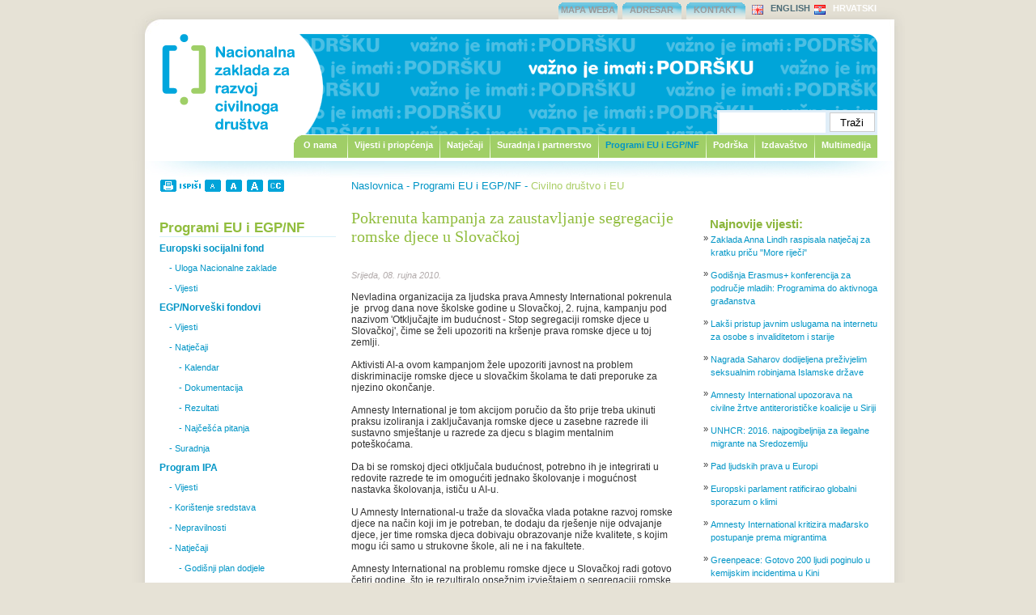

--- FILE ---
content_type: text/html
request_url: http://arhiva.civilnodrustvo.hr/category/106/subcategory/146/2519
body_size: 34235
content:
<!DOCTYPE html PUBLIC "-//W3C//DTD XHTML 1.0 Transitional//EN" "http://www.w3.org/TR/xhtml1/DTD/xhtml1-transitional.dtd">
<html>
<head>
<meta http-equiv="Content-Type" content="text/html; charset=UTF-8" />
	<title>Nacionalna zaklada za razvoj civilnoga društva</title>
	<meta name="description" content="Nacionalna zaklada je vodeća javna institucija za suradnju, povezivanje i financiranje organizacija civilnoga društva u Republici Hrvatskoj koja od 2006. godine ima međunarodno priznati certifikat HRN ISO 9001:2000 za upravljanje procesom dodjele financijskih potpora udrugama." />
<meta name="keywords" content="nacionalna zaklada, razvoj, civilno društvo, hrvatska, razvoj, national, civil society, croatia, national foundation, development" />
<link rel='stylesheet' type='text/css' media='all' href='http://arhiva.civilnodrustvo.hr/css/website/elements.css' />
<link rel='stylesheet' type='text/css' media='all' href='http://arhiva.civilnodrustvo.hr/css/website/linkovi.css' />
<link rel='stylesheet' type='text/css' media='all' href='http://arhiva.civilnodrustvo.hr/css/website/stilovi.css' />
<link rel='stylesheet' type='text/css' media='all' href='http://arhiva.civilnodrustvo.hr/css/website/unutarnje.css' />
<link rel="alternate" type="application/rss+xml" title="Vijesti" href="http://arhiva.civilnodrustvo.hr/rss/category/126" /><link rel="alternate" type="application/rss+xml" title="Časopis" href="http://arhiva.civilnodrustvo.hr/rss/category/147" /><link rel="alternate" type="application/rss+xml" title="Natječaji za financijske podrške" href="http://arhiva.civilnodrustvo.hr/rss/category/117" /><link rel="alternate" type="application/rss+xml" title="Inicijalna suradnja" href="http://arhiva.civilnodrustvo.hr/rss/category/299" /></head>
<script language="javascript" type="text/javascript" src="http://arhiva.civilnodrustvo.hr/system/plugins/print/print.js"></script>
<body>

<!-- Početak Header -->
<div id="topMenu">
        <div class="languages" style="background-image: url(http://arhiva.civilnodrustvo.hr/css/website/images/flags/HR.gif);">
        <a href="http://arhiva.civilnodrustvo.hr/category/set_language/1" id="selected">hrvatski</a>    </div>
        <div class="languages" style="background-image: url(http://arhiva.civilnodrustvo.hr/css/website/images/flags/EN.gif);">
        <a href="http://arhiva.civilnodrustvo.hr/category/set_language/2" id="">english</a>    </div>
            <div class="header">
        <a href="http://arhiva.civilnodrustvo.hr/module/6">Kontakt</a>    </div>
        <div class="header">
        <a href="http://arhiva.civilnodrustvo.hr/module/8">Adresar</a>    </div>
        <div class="header">
        <a href="http://arhiva.civilnodrustvo.hr/module/5">Mapa weba</a>    </div>
    </div>
<div id="bgVerticalTop"></div>

<div id="headNovi">
    <div id="headUnutarnjiNovi" style="background-image: url(/css/website/images/headDetalj_unutarnjeNew.gif);">
        <a href="http://arhiva.civilnodrustvo.hr/frontpage" title=""><div id="logoLink"></div></a>        <div id="trazilicaNovi">
            <form action="http://arhiva.civilnodrustvo.hr/search" method="post">
                <div class="PojamTrazilicaNovi">
                    <input type="text" name="search_string" id="textfield2Novi" value="" maxlength="16" />
                </div>
                <div class="GumbTraziNovi">
                    <input type="submit" name="button" id="buttonNovi" value="Traži" />
                </div>
            </form>
        </div>
    </div>
</div>

<div id="MenuHolder">
    <div id="menu">
        <div id="MenuLinkovi">
                                                <div class="MenuOstali"><a href="http://arhiva.civilnodrustvo.hr/category/108" id="">Multimedija</a></div>
                                                                                <div class="MenuOstali"><a href="http://arhiva.civilnodrustvo.hr/category/107" id="">Izdavaštvo</a></div>
                                                                                <div class="MenuOstali"><a href="http://arhiva.civilnodrustvo.hr/category/105" id="">Podrška</a></div>
                                                                                <div class="MenuOstali"><a href="http://arhiva.civilnodrustvo.hr/category/106" id="categoryselected">Programi EU i EGP/NF</a></div>
                                                                                <div class="MenuOstali"><a href="http://arhiva.civilnodrustvo.hr/category/104" id="">Suradnja i partnerstvo</a></div>
                                                                                <div class="MenuOstali"><a href="http://arhiva.civilnodrustvo.hr/category/103" id="">Natječaji</a></div>
                                                                                <div class="MenuOstali"><a href="http://arhiva.civilnodrustvo.hr/category/102" id="">Vijesti i priopćenja</a></div>
                                                                                                <div class="onama"><a href="http://arhiva.civilnodrustvo.hr/category/101" id="">O nama</a></div>
                                    </div>
    </div>
</div>
    <div id="bannerWideHorizontalUnutarnje"></div>
<!-- Kraj Header -->

<!-- Početak Content -->
<div id="ContanerMain">
    <div id="ContainerMain887">
        <div id="ContentLeftUnutarnje">
            <div id="funkcijeUnutarnje"><a href="Javascript:print(document.getElementById('ContentRightUnutarnje'))"><img src="http://arhiva.civilnodrustvo.hr/css/website/images/ispisi.gif" width="55" height="15" /></a><a href="http://arhiva.civilnodrustvo.hr/category/set_css_files/1" title="Normalno"><img src='http://arhiva.civilnodrustvo.hr/css/website/images/a1.gif' width='22' height='15' /></a>&nbsp;<a href="http://arhiva.civilnodrustvo.hr/category/set_css_files/2" title="Veće"><img src='http://arhiva.civilnodrustvo.hr/css/website/images/a2.gif' width='22' height='15' /></a>&nbsp;<a href="http://arhiva.civilnodrustvo.hr/category/set_css_files/3" title="Najveće"><img src='http://arhiva.civilnodrustvo.hr/css/website/images/a3.gif' width='22' height='15' /></a>&nbsp;<img src="http://arhiva.civilnodrustvo.hr/css/website/images/cc.gif" width="22" height="15" /></div>
                            <div id="LinkoviLijevo">
                    <h1>Programi EU i EGP/NF</h1>
                                                                        <a href="http://arhiva.civilnodrustvo.hr/category/106/subcategory/322" id="">Europski socijalni fond</a><br />
                                                                                                                                                <ul style="margin-left:0px;">
                                <li><a href="http://arhiva.civilnodrustvo.hr/category/106/subcategory/366" id="">&nbsp;&nbsp;&nbsp;&nbsp;- Uloga Nacionalne zaklade</a></li>
                            </ul>
                                                                                                                        <ul style="margin-left:0px;">
                                <li><a href="http://arhiva.civilnodrustvo.hr/category/106/subcategory/356" id="">&nbsp;&nbsp;&nbsp;&nbsp;- Vijesti</a></li>
                            </ul>
                                                                                                <a href="http://arhiva.civilnodrustvo.hr/category/106/subcategory/349" id="">EGP/Norveški fondovi</a><br />
                                                                                                                                                <ul style="margin-left:0px;">
                                <li><a href="http://arhiva.civilnodrustvo.hr/category/106/subcategory/350" id="">&nbsp;&nbsp;&nbsp;&nbsp;- Vijesti</a></li>
                            </ul>
                                                                                                                        <ul style="margin-left:0px;">
                                <li><a href="http://arhiva.civilnodrustvo.hr/category/106/subcategory/351" id="">&nbsp;&nbsp;&nbsp;&nbsp;- Natječaji</a></li>
                            </ul>
                                                                                                                        <ul style="margin-left:0px;">
                                <li><a href="http://arhiva.civilnodrustvo.hr/category/106/subcategory/353" id="">&nbsp;&nbsp;&nbsp;&nbsp;&nbsp;&nbsp;&nbsp;&nbsp;- Kalendar</a></li>
                            </ul>
                                                                                                                        <ul style="margin-left:0px;">
                                <li><a href="http://arhiva.civilnodrustvo.hr/category/106/subcategory/354" id="">&nbsp;&nbsp;&nbsp;&nbsp;&nbsp;&nbsp;&nbsp;&nbsp;- Dokumentacija</a></li>
                            </ul>
                                                                                                                        <ul style="margin-left:0px;">
                                <li><a href="http://arhiva.civilnodrustvo.hr/category/106/subcategory/355" id="">&nbsp;&nbsp;&nbsp;&nbsp;&nbsp;&nbsp;&nbsp;&nbsp;- Rezultati</a></li>
                            </ul>
                                                                                                                        <ul style="margin-left:0px;">
                                <li><a href="http://arhiva.civilnodrustvo.hr/category/106/subcategory/363" id="">&nbsp;&nbsp;&nbsp;&nbsp;&nbsp;&nbsp;&nbsp;&nbsp;- Najčešća pitanja</a></li>
                            </ul>
                                                                                                                        <ul style="margin-left:0px;">
                                <li><a href="http://arhiva.civilnodrustvo.hr/category/106/subcategory/352" id="">&nbsp;&nbsp;&nbsp;&nbsp;- Suradnja</a></li>
                            </ul>
                                                                                                <a href="http://arhiva.civilnodrustvo.hr/category/106/subcategory/321" id="">Program IPA</a><br />
                                                                                                                                                <ul style="margin-left:0px;">
                                <li><a href="http://arhiva.civilnodrustvo.hr/category/106/subcategory/323" id="">&nbsp;&nbsp;&nbsp;&nbsp;- Vijesti</a></li>
                            </ul>
                                                                                                                        <ul style="margin-left:0px;">
                                <li><a href="http://arhiva.civilnodrustvo.hr/category/106/subcategory/324" id="">&nbsp;&nbsp;&nbsp;&nbsp;- Korištenje sredstava</a></li>
                            </ul>
                                                                                                                        <ul style="margin-left:0px;">
                                <li><a href="http://arhiva.civilnodrustvo.hr/category/106/subcategory/325" id="">&nbsp;&nbsp;&nbsp;&nbsp;- Nepravilnosti</a></li>
                            </ul>
                                                                                                                        <ul style="margin-left:0px;">
                                <li><a href="http://arhiva.civilnodrustvo.hr/category/106/subcategory/326" id="">&nbsp;&nbsp;&nbsp;&nbsp;- Natječaji</a></li>
                            </ul>
                                                                                                                        <ul style="margin-left:0px;">
                                <li><a href="http://arhiva.civilnodrustvo.hr/category/106/subcategory/327" id="">&nbsp;&nbsp;&nbsp;&nbsp;&nbsp;&nbsp;&nbsp;&nbsp;- Godišnji plan dodjele</a></li>
                            </ul>
                                                                                                                        <ul style="margin-left:0px;">
                                <li><a href="http://arhiva.civilnodrustvo.hr/category/106/subcategory/328" id="">&nbsp;&nbsp;&nbsp;&nbsp;&nbsp;&nbsp;&nbsp;&nbsp;- Objave i dokumentacija</a></li>
                            </ul>
                                                                                                                        <ul style="margin-left:0px;">
                                <li><a href="http://arhiva.civilnodrustvo.hr/category/106/subcategory/330" id="">&nbsp;&nbsp;&nbsp;&nbsp;&nbsp;&nbsp;&nbsp;&nbsp;- Pitanja i odgovori</a></li>
                            </ul>
                                                                                                                        <ul style="margin-left:0px;">
                                <li><a href="http://arhiva.civilnodrustvo.hr/category/106/subcategory/329" id="">&nbsp;&nbsp;&nbsp;&nbsp;&nbsp;&nbsp;&nbsp;&nbsp;- Rezultati</a></li>
                            </ul>
                                                                                                                        <ul style="margin-left:0px;">
                                <li><a href="http://arhiva.civilnodrustvo.hr/category/106/subcategory/348" id="">&nbsp;&nbsp;&nbsp;&nbsp;&nbsp;&nbsp;&nbsp;&nbsp;- Vidljivost</a></li>
                            </ul>
                                                                                                <a href="http://arhiva.civilnodrustvo.hr/category/106/subcategory/286" id="">Sufinanciranje EU projekata</a><br />
                                                                                                                                                <ul style="margin-left:0px;">
                                <li><a href="http://arhiva.civilnodrustvo.hr/category/106/subcategory/287" id="">&nbsp;&nbsp;&nbsp;&nbsp;- Suradnja na Euro-Mediteranu</a></li>
                            </ul>
                                                                                                                        <ul style="margin-left:0px;">
                                <li><a href="http://arhiva.civilnodrustvo.hr/category/106/subcategory/288" id="">&nbsp;&nbsp;&nbsp;&nbsp;&nbsp;&nbsp;&nbsp;&nbsp;- Dokumentacija</a></li>
                            </ul>
                                                                                                                        <ul style="margin-left:0px;">
                                <li><a href="http://arhiva.civilnodrustvo.hr/category/106/subcategory/292" id="">&nbsp;&nbsp;&nbsp;&nbsp;&nbsp;&nbsp;&nbsp;&nbsp;- Rezultati</a></li>
                            </ul>
                                                                                                                        <ul style="margin-left:0px;">
                                <li><a href="http://arhiva.civilnodrustvo.hr/category/106/subcategory/338" id="">&nbsp;&nbsp;&nbsp;&nbsp;- Europa Plus</a></li>
                            </ul>
                                                                                                                        <ul style="margin-left:0px;">
                                <li><a href="http://arhiva.civilnodrustvo.hr/category/106/subcategory/340" id="">&nbsp;&nbsp;&nbsp;&nbsp;&nbsp;&nbsp;&nbsp;&nbsp;- Dokumentacija</a></li>
                            </ul>
                                                                                                                        <ul style="margin-left:0px;">
                                <li><a href="http://arhiva.civilnodrustvo.hr/category/106/subcategory/341" id="">&nbsp;&nbsp;&nbsp;&nbsp;&nbsp;&nbsp;&nbsp;&nbsp;- Rezultati</a></li>
                            </ul>
                                                                                                                        <ul style="margin-left:0px;">
                                <li><a href="http://arhiva.civilnodrustvo.hr/category/106/subcategory/344" id="">&nbsp;&nbsp;&nbsp;&nbsp;- Trostruko A za građane</a></li>
                            </ul>
                                                                                                                        <ul style="margin-left:0px;">
                                <li><a href="http://arhiva.civilnodrustvo.hr/category/106/subcategory/345" id="">&nbsp;&nbsp;&nbsp;&nbsp;&nbsp;&nbsp;&nbsp;&nbsp;- Dokumentacija</a></li>
                            </ul>
                                                                                                                        <ul style="margin-left:0px;">
                                <li><a href="http://arhiva.civilnodrustvo.hr/category/106/subcategory/346" id="">&nbsp;&nbsp;&nbsp;&nbsp;&nbsp;&nbsp;&nbsp;&nbsp;- Rezultati</a></li>
                            </ul>
                                                                                                                        <ul style="margin-left:0px;">
                                <li><a href="http://arhiva.civilnodrustvo.hr/category/106/subcategory/289" id="">&nbsp;&nbsp;&nbsp;&nbsp;- Europa za građane</a></li>
                            </ul>
                                                                                                                        <ul style="margin-left:0px;">
                                <li><a href="http://arhiva.civilnodrustvo.hr/category/106/subcategory/290" id="">&nbsp;&nbsp;&nbsp;&nbsp;&nbsp;&nbsp;&nbsp;&nbsp;- Dokumentacija</a></li>
                            </ul>
                                                                                                                        <ul style="margin-left:0px;">
                                <li><a href="http://arhiva.civilnodrustvo.hr/category/106/subcategory/293" id="">&nbsp;&nbsp;&nbsp;&nbsp;&nbsp;&nbsp;&nbsp;&nbsp;- Rezultati</a></li>
                            </ul>
                                                                                                <a href="http://arhiva.civilnodrustvo.hr/category/106/subcategory/146" id="selected">Civilno društvo i EU</a><br />
                                                                                                                                                <ul style="margin-left:0px;">
                                <li><a href="http://arhiva.civilnodrustvo.hr/category/106/subcategory/275" id="">&nbsp;&nbsp;&nbsp;&nbsp;- HR mreža - EuroMed</a></li>
                            </ul>
                                                                                                                        <ul style="margin-left:0px;">
                                <li><a href="http://arhiva.civilnodrustvo.hr/category/106/subcategory/276" id="">&nbsp;&nbsp;&nbsp;&nbsp;&nbsp;&nbsp;&nbsp;&nbsp;- Vijesti</a></li>
                            </ul>
                                                                                                                        <ul style="margin-left:0px;">
                                <li><a href="http://arhiva.civilnodrustvo.hr/category/106/subcategory/277" id="">&nbsp;&nbsp;&nbsp;&nbsp;&nbsp;&nbsp;&nbsp;&nbsp;- Članovi HR mreže</a></li>
                            </ul>
                                                                                                                        <ul style="margin-left:0px;">
                                <li><a href="http://arhiva.civilnodrustvo.hr/category/106/subcategory/278" id="">&nbsp;&nbsp;&nbsp;&nbsp;&nbsp;&nbsp;&nbsp;&nbsp;- Nacionalne mreže ALF-a</a></li>
                            </ul>
                                                                                                                        <ul style="margin-left:0px;">
                                <li><a href="http://arhiva.civilnodrustvo.hr/category/106/subcategory/342" id="">&nbsp;&nbsp;&nbsp;&nbsp;&nbsp;&nbsp;&nbsp;&nbsp;- Program KEEP</a></li>
                            </ul>
                                                                                                                        <ul style="margin-left:0px;">
                                <li><a href="http://arhiva.civilnodrustvo.hr/category/106/subcategory/279" id="">&nbsp;&nbsp;&nbsp;&nbsp;&nbsp;&nbsp;&nbsp;&nbsp;- O podrškama</a></li>
                            </ul>
                                                                                                                        <ul style="margin-left:0px;">
                                <li><a href="http://arhiva.civilnodrustvo.hr/category/106/subcategory/283" id="">&nbsp;&nbsp;&nbsp;&nbsp;&nbsp;&nbsp;&nbsp;&nbsp;- Multimedija</a></li>
                            </ul>
                                                                                                                        <ul style="margin-left:0px;">
                                <li><a href="http://arhiva.civilnodrustvo.hr/category/106/subcategory/284" id="">&nbsp;&nbsp;&nbsp;&nbsp;&nbsp;&nbsp;&nbsp;&nbsp;&nbsp;&nbsp;&nbsp;&nbsp;- Foto galerije</a></li>
                            </ul>
                                                                                                                        <ul style="margin-left:0px;">
                                <li><a href="http://arhiva.civilnodrustvo.hr/category/106/subcategory/285" id="">&nbsp;&nbsp;&nbsp;&nbsp;&nbsp;&nbsp;&nbsp;&nbsp;&nbsp;&nbsp;&nbsp;&nbsp;- Video zapisi</a></li>
                            </ul>
                                                                                                                        <ul style="margin-left:0px;">
                                <li><a href="http://arhiva.civilnodrustvo.hr/category/106/subcategory/280" id="">&nbsp;&nbsp;&nbsp;&nbsp;&nbsp;&nbsp;&nbsp;&nbsp;- Poveznice</a></li>
                            </ul>
                                                                                                                        <ul style="margin-left:0px;">
                                <li><a href="http://arhiva.civilnodrustvo.hr/category/106/subcategory/254" id="">&nbsp;&nbsp;&nbsp;&nbsp;- Vodič kroz udruge u EU</a></li>
                            </ul>
                                                            </div>
                        <div id="newsletterLijevo">
                <h1>Obavijesti</h1>
                Prijava na listu primatelja e-pošte:
                <form action="http://arhiva.civilnodrustvo.hr/newsletter" method="post">                    <div class="prijavaMail">
                        <input type="text" name="email" value="" id="textfield3" style="height:20px; margin: 0px; padding: 0px; vertical-align: top;"  />                        <input type="submit" name="button" value="Prijava" id="button2" style="border: none; height: 26px;"  />                    </div>
                </form>                <div class="clear"></div>
            </div>
                        <div id="banneriLijevo">
                            </div>
        </div>
                        <div id="ContentRightUnutarnje">
            <div class="path"><a href="http://arhiva.civilnodrustvo.hr/frontpage">Naslovnica</a> - <a href="http://arhiva.civilnodrustvo.hr/category/106">Programi EU i EGP/NF</a> - <span style="color: #ABCE67;">Civilno društvo i EU</span></div>
            <table cellpadding="0" cellspacing="0" border="0">
                <tr valign="top">
                    <td width="400px;"><h5>Pokrenuta kampanja za zaustavljanje segregacije romske djece u Slovačkoj</h5>
<div class="TextHolder" style="background-image: none;">
    <div class="TextHolderPAll">
        <p><span class="datum">Srijeda, 08. rujna 2010.&nbsp;</span>
        <p>&nbsp;</p><p>Nevladina organizacija za ljudska prava Amnesty International pokrenula je  prvog dana nove školske godine u Slovačkoj, 2. rujna, kampanju pod nazivom 'Otključajte im budućnost - Stop segregaciji romske djece u Slovačkoj', čime se želi upozoriti na kršenje prava romske djece u toj zemlji.<br /> <br /> Aktivisti AI-a ovom kampanjom žele upozoriti javnost na problem diskriminacije romske djece u slovačkim školama te dati preporuke za njezino okončanje. <br /> <br /> Amnesty International je tom akcijom poručio da što prije treba ukinuti praksu izoliranja i zaključavanja romske djece u zasebne razrede ili sustavno smještanje u razrede za djecu s blagim mentalnim poteškoćama.<br /> <br /> Da bi se romskoj djeci otključala budućnost, potrebno ih je integrirati u redovite razrede te im omogućiti jednako školovanje i mogućnost nastavka školovanja, ističu u AI-u.<br /> <br /> U Amnesty International-u traže da slovačka vlada potakne razvoj romske djece na način koji im je potreban, te dodaju da rješenje nije odvajanje djece, jer time romska djeca dobivaju obrazovanje niže kvalitete, s kojim mogu ići samo u strukovne škole, ali ne i na fakultete. <br /> <br /> Amnesty International na problemu romske djece u Slovačkoj radi gotovo četiri godine, što je rezultiralo opsežnim izvještajem o segregaciji romske djece i preporukama za njezinim okončanjem.<br /> <br /> <br /> Više o tome:<br /> Amnesty International: <a href="http://livewire.amnesty.org/2010/09/03/campaigning-to-end-segregation-of-romani-children-slovak-schools/" target="_blank">Campaigning to end segregation of Romani children Slovak schools</a> </p>  		</p>  
    </div>
</div>

</td>
                    <td style="padding-left: 28px;">
                        <div id="ContentRight">
                            <div id="linkovi" style="padding-top: 10px;">
                                <h3 style="padding-left: 8px;">Najnovije vijesti:</h3>
                                <table cellpadding="0" cellspacing="0" border="0">
                                                                            <tr valign="top">
                                            <td valign="top">»&nbsp;</td>
                                            <td><a href="http://arhiva.civilnodrustvo.hr/category/106/subcategory/146/3957">Zaklada Anna Lindh raspisala natječaj za kratku priču "More riječi"</a></td>
                                        </tr>
                                        <tr>
                                            <td>&nbsp;</td>
                                            <td>&nbsp;</td>
                                        </tr>
                                                                            <tr valign="top">
                                            <td valign="top">»&nbsp;</td>
                                            <td><a href="http://arhiva.civilnodrustvo.hr/category/106/subcategory/146/3931">Godišnja Erasmus+ konferencija za područje mladih: Programima do aktivnoga građanstva</a></td>
                                        </tr>
                                        <tr>
                                            <td>&nbsp;</td>
                                            <td>&nbsp;</td>
                                        </tr>
                                                                            <tr valign="top">
                                            <td valign="top">»&nbsp;</td>
                                            <td><a href="http://arhiva.civilnodrustvo.hr/category/106/subcategory/146/3928">Lakši pristup javnim uslugama na internetu za osobe s invaliditetom i starije</a></td>
                                        </tr>
                                        <tr>
                                            <td>&nbsp;</td>
                                            <td>&nbsp;</td>
                                        </tr>
                                                                            <tr valign="top">
                                            <td valign="top">»&nbsp;</td>
                                            <td><a href="http://arhiva.civilnodrustvo.hr/category/106/subcategory/146/3927">Nagrada Saharov dodijeljena preživjelim seksualnim robinjama Islamske države</a></td>
                                        </tr>
                                        <tr>
                                            <td>&nbsp;</td>
                                            <td>&nbsp;</td>
                                        </tr>
                                                                            <tr valign="top">
                                            <td valign="top">»&nbsp;</td>
                                            <td><a href="http://arhiva.civilnodrustvo.hr/category/106/subcategory/146/3926">Amnesty International upozorava na civilne žrtve antiterorističke koalicije u Siriji</a></td>
                                        </tr>
                                        <tr>
                                            <td>&nbsp;</td>
                                            <td>&nbsp;</td>
                                        </tr>
                                                                            <tr valign="top">
                                            <td valign="top">»&nbsp;</td>
                                            <td><a href="http://arhiva.civilnodrustvo.hr/category/106/subcategory/146/3925">UNHCR: 2016. najpogibeljnija za ilegalne migrante na Sredozemlju</a></td>
                                        </tr>
                                        <tr>
                                            <td>&nbsp;</td>
                                            <td>&nbsp;</td>
                                        </tr>
                                                                            <tr valign="top">
                                            <td valign="top">»&nbsp;</td>
                                            <td><a href="http://arhiva.civilnodrustvo.hr/category/106/subcategory/146/3919">Pad ljudskih prava u Europi</a></td>
                                        </tr>
                                        <tr>
                                            <td>&nbsp;</td>
                                            <td>&nbsp;</td>
                                        </tr>
                                                                            <tr valign="top">
                                            <td valign="top">»&nbsp;</td>
                                            <td><a href="http://arhiva.civilnodrustvo.hr/category/106/subcategory/146/3918">Europski parlament ratificirao globalni sporazum o klimi</a></td>
                                        </tr>
                                        <tr>
                                            <td>&nbsp;</td>
                                            <td>&nbsp;</td>
                                        </tr>
                                                                            <tr valign="top">
                                            <td valign="top">»&nbsp;</td>
                                            <td><a href="http://arhiva.civilnodrustvo.hr/category/106/subcategory/146/3917">Amnesty International kritizira mađarsko postupanje prema migrantima</a></td>
                                        </tr>
                                        <tr>
                                            <td>&nbsp;</td>
                                            <td>&nbsp;</td>
                                        </tr>
                                                                            <tr valign="top">
                                            <td valign="top">»&nbsp;</td>
                                            <td><a href="http://arhiva.civilnodrustvo.hr/category/106/subcategory/146/3915">Greenpeace: Gotovo 200 ljudi poginulo u kemijskim incidentima u Kini</a></td>
                                        </tr>
                                        <tr>
                                            <td>&nbsp;</td>
                                            <td>&nbsp;</td>
                                        </tr>
                                                                            <tr>
                                            <td>&nbsp;</td>
                                            <td><a href="http://arhiva.civilnodrustvo.hr/category/106/subcategory/146/archive" style="font-weight: bold;">cjelovita arhiva</a></td>
                                        </tr>
                                </table>
                            </div>
                        </div>
                    </td>
                </tr>
            </table>
        </div>
                    </div>
    <div class="clear"></div>
</div><!-- Kraj Content -->

<!-- Početak footera -->
<div id="footerLinkovi">
    <div id="footerLinkovi887">
        <div id="footerLinkoviLeftFloat">&nbsp;
                                            <a href="http://arhiva.civilnodrustvo.hr/module/5">Mapa weba</a>&nbsp;|                                            <a href="http://arhiva.civilnodrustvo.hr/module/8">Adresar</a>&nbsp;|                                            <a href="http://arhiva.civilnodrustvo.hr/module/6">Kontakt</a>                        <br />
            &nbsp;<img src="http://arhiva.civilnodrustvo.hr/css/website/images/rss.gif" width="19" height="18" />
        </div>
        <div id="footerLinkoviRightFloat">
            © Nacionalna zaklada za razvoj civilnoga društva 2008.<br />
            Štrigina 1a, HR - 10 000 Zagreb, tel +385 (0)1 23 99 100, fax: +385 (0)1 23 99 111        </div>
        <div class="clear"></div>
    </div>
</div>
<div id="footerBgEnd"></div>
<!-- Kraj footera -->

</body>
</html>

--- FILE ---
content_type: text/css
request_url: http://arhiva.civilnodrustvo.hr/css/website/elements.css
body_size: 8398
content:
#ContanerMain #ContainerMain887 #ContentLeft #LEFT h1 {
	font-family: Georgia, "Times New Roman", Times, serif;
	font-size: 29px;
	color: #91BD3E;
	border-bottom-width: 1px;
	border-bottom-style: solid;
	border-bottom-color: #d6f0f9;
	background-image: url(images/h1Bulett.gif);
	background-repeat: no-repeat;
	background-position: 0px 6px;
	padding-left: 15px;
	margin: 0px;
	padding-top: 0px;
	padding-right: 0px;
	padding-bottom: 0px;
	font-weight: normal;
}
#ContanerMain #ContainerMain887 #ContentLeft #RIGHT h1 {
	font-family: Georgia, "Times New Roman", Times, serif;
	font-size: 29px;
	color: #91BD3E;
	border-bottom-width: 1px;
	border-bottom-style: solid;
	border-bottom-color: #d6f0f9;
	background-image: url(images/h1Bulett.gif);
	background-repeat: no-repeat;
	background-position: 0px 6px;
	padding-left: 15px;
	margin: 0px;
	padding-top: 0px;
	padding-right: 0px;
	padding-bottom: 0px;
	font-weight: normal;
}
#ContanerMain  #ContainerMain887  #ContentLeft  #BOTTOM  h1 {
	font-family: Georgia, "Times New Roman", Times, serif;
	font-size: 29px;
	color: #91BD3E;
	border-bottom-width: 1px;
	border-bottom-style: solid;
	border-bottom-color: #d6f0f9;
	background-image: url(images/h1Bulett.gif);
	background-repeat: no-repeat;
	background-position: 0px 6px;
	padding-left: 15px;
	margin: 0px;
	padding-top: 0px;
	padding-right: 0px;
	padding-bottom: 0px;
	font-weight: normal;
}
#ContanerMain #ContainerMain887 #ContentRight #izdvajamo h1 {
	font-family: Georgia, "Times New Roman", Times, serif;
	font-size: 29px;
	color: #91BD3E;
	border-bottom-width: 1px;
	border-bottom-style: solid;
	border-bottom-color: #d6f0f9;
	background-image: url(images/h1Bulett.gif);
	background-repeat: no-repeat;
	background-position: 0px 6px;
	padding-left: 15px;
	margin: 0px;
	padding-top: 0px;
	padding-right: 0px;
	padding-bottom: 0px;
	font-weight: normal;
}
#ContanerMain #ContainerMain887 #ContentRight h3 {
	font-family: Arial, Helvetica, sans-serif;
	font-size: 15px;
	font-weight: bold;
	color: #8bb53a;
	margin-top: 0px;
	margin-right: 0px;
	margin-bottom: 3px;
	margin-left: 0px;
}
#ContanerMain #ContainerMain887 #ContentRight #newsletter form {
	margin: 0px;
	padding: 0px;
}

#ContanerMain #ContainerMain887 #ContentRight #newsletter #textfield {
	font-family: Arial, Helvetica, sans-serif;
	font-size: 12px;
	font-weight: normal;
	color: #8BB53A;
	width: 140px;
	height: 24px;
	border: 3px solid #e0eef8;
	margin: 0px;
	padding: 0px;
}
#ContanerMain #ContainerMain887 #ContentRight #linkovi {
	float: right;
	width: 215px;
}

#ContanerMain   #ContainerMain887   #ContentLeft   #BOTTOM   .BottomHolder   img {
	float: left;
	margin-right: 7px;
}
#ContanerMain #ContainerMain887 #ContentRight #newsletter img.prijava {
	border: 3px solid #e0eef8;
}

#ContanerMain #ContainerMain887 #ContentLeft h2 {
	font-family: Arial, Helvetica, sans-serif;
	font-size: 15px;
	color: #0095C6;
	font-weight: bold;
}
#ContanerMain #ContainerMain887 #ContentLeft .vise {
	font-family: Arial, Helvetica, sans-serif;
	font-size: 12px;
	font-weight: bold;
	color: #0095C6;
}

#ContanerMain #ContainerMain887 #ContentLeft p {
	font-family: Arial, Helvetica, sans-serif;
	font-size: 12px;
	color: #333333;
	line-height: 18px;
}
#ContanerMain #ContainerMain887 #ContentLeft li {
	font-family: Arial, Helvetica, sans-serif;
	font-size: 12px;
	color: #333333;
	line-height: 18px;
}
#ContanerMain #ContainerMain887 #ContentLeft .datum {
	font-family: Arial, Helvetica, sans-serif;
	font-size: 12px;
	font-style: italic;
	color: #b2abab;
}
#ContanerMain #ContainerMain887 #ContentLeft p.ListItems {
	font-family: Arial, Helvetica, sans-serif;
	font-size: 12px;
	color: #0095C6;
	margin-top: 0px;
	margin-right: 0px;
	margin-bottom: 5px;
	margin-left: 0px;
	background-image: url(images/bulettBlue.gif);
	background-repeat: no-repeat;
	background-position: 0px 5px;
	padding-left: 13px;
}
#ContanerMain #ContainerMain887 #funkcijeUnutarnje {
	width: 955px;
}
#ContanerMain   #ContainerMain887   #ContentLeftUnutarnje   #LinkoviLijevo h1  {
	font-family: Arial, Helvetica, sans-serif;
	font-size: 17px;
	color: #91BD3E;
	border-bottom-width: 1px;
	border-bottom-style: solid;
	border-bottom-color: #d6f0f9;
	font-weight: bold;
	padding: 0px;
	margin-top: 0px;
	margin-right: 0px;
	margin-bottom: 5px;
	margin-left: 0px;
}
#ContanerMain  #ContainerMain887  #ContentLeftUnutarnje  h1  {
	font-family: Arial, Helvetica, sans-serif;
	font-size: 17px;
	color: #91BD3E;
	font-weight: bold;
	padding: 0px;
	margin-top: 0px;
	margin-right: 0px;
	margin-bottom: 5px;
	margin-left: 0px;
}
#ContanerMain #ContainerMain887 #ContentLeftUnutarnje #LinkoviLijevo a:link {
	font-family: Arial, Helvetica, sans-serif;
	font-size: 12px;
	font-weight: bold;
	color: #0095C6;
	text-decoration: none;
	line-height: 18px;
}
#ContanerMain #ContainerMain887 #ContentLeftUnutarnje #LinkoviLijevo a:visited {
	font-family: Arial, Helvetica, sans-serif;
	font-size: 12px;
	font-weight: bold;
	color: #0095C6;
	text-decoration: none;
	line-height: 18px;
}
#ContanerMain #ContainerMain887 #ContentLeftUnutarnje #LinkoviLijevo a:hover {
	font-family: Arial, Helvetica, sans-serif;
	font-size: 12px;
	font-weight: bold;
	color: #91BD3E;
	text-decoration: none;
	line-height: 18px;
}
#ContanerMain #ContainerMain887 #ContentLeftUnutarnje #LinkoviLijevo a:active {
	font-family: Arial, Helvetica, sans-serif;
	font-size: 12px;
	font-weight: bold;
	color: #0095C6;
	text-decoration: none;
	line-height: 18px;
}
#ContanerMain #ContainerMain887 #ContentLeftUnutarnje #LinkoviLijevo ul {
	padding: 0px;
	margin-top: 5px;
	margin-bottom: 5px;
	margin-left: 10px;
}

#ContanerMain #ContainerMain887 #ContentLeftUnutarnje #LinkoviLijevo li {
	font-family: Arial, Helvetica, sans-serif;
	font-size: 11px;
	font-weight: normal;
	color: #0095C6;
	list-style-type: none;
	text-decoration: none;
	line-height: 20px;
}
#ContanerMain  #ContainerMain887  #ContentRightUnutarnje  h1 {
	font-family: Georgia, "Times New Roman", Times, serif;
	font-size: 29px;
	color: #91BD3E;
	border-bottom-width: 1px;
	border-bottom-style: solid;
	border-bottom-color: #d6f0f9;
	background-image: url(images/h1Bulett.gif);
	background-repeat: no-repeat;
	background-position: 0px 6px;
	padding-left: 15px;
	margin: 0px;
	padding-top: 0px;
	padding-right: 0px;
	padding-bottom: 0px;
	font-weight: normal;
}
/* #ContanerMain  #ContainerMain887  #ContentRightUnutarnje  h5 {
	font-family: Georgia, "Times New Roman", Times, serif;
	font-size: 14px;
	color: #91BD3E;
	border-bottom-width: 1px;
	border-bottom-style: solid;
	border-bottom-color: #d6f0f9;
	background-image: url(images/h1Bulett.gif);
	background-repeat: no-repeat;
	background-position: 0px 6px;
	padding-left: 15px;
	margin: 0px;
	padding-top: 0px;
	padding-right: 0px;
	padding-bottom: 0px;
	font-weight: normal;
} */
#ContanerMain  #ContainerMain887  #ContentRightUnutarnje  h5 {
	font-family: Georgia, "Times New Roman", Times, serif;
	font-size: 20px;
	color: #91BD3E;
	margin: 0px;
	padding-top: 0px;
	padding-right: 0px;
	padding-bottom: 0px;
	font-weight: normal;
}
#ContanerMain   #ContainerMain887   #ContentRightUnutarnje .TextHolder h2 {
	font-family: Georgia, "Times New Roman", Times, serif;
	font-size: 17px;
	color: #0095C6;
	font-weight: normal;
	padding: 0px;
	margin-top: 0px;
	margin-right: 0px;
	margin-bottom: 10px;
	margin-left: 0px;
}
#ContanerMain  #ContainerMain887  #ContentRightUnutarnje  .TextHolder  .datum {
	font-family: Arial, Helvetica, sans-serif;
	font-size: 11px;
	font-style: italic;
	color: #b2abab;
	float: left;
}
#ContanerMain  #ContainerMain887  #ContentRightUnutarnje  h2  {
	font-family: Georgia, "Times New Roman", Times, serif;
	font-size: 17px;
	color: #0095C6;
	font-weight: normal;
	padding: 0px;
	margin-top: 0px;
	margin-right: 0px;
	margin-bottom: 10px;
	margin-left: 0px;
}
#ContanerMain  #ContainerMain887  #ContentLeftUnutarnje  #newsletterLijevo  #textfield3 {
	font-family: Arial, Helvetica, sans-serif;
	font-size: 12px;
	font-weight: normal;
	color: #8BB53A;
	width: 140px;
	height: 24px;
	border: 3px solid #e0eef8;
	margin: 0px;
	padding: 0px;
}


--- FILE ---
content_type: text/css
request_url: http://arhiva.civilnodrustvo.hr/css/website/linkovi.css
body_size: 16544
content:
#MenuHolder #menu #MenuLinkovi .onama {
	height: 28px;
	width: 66px;
	text-align: center;
	font-family: "Trebuchet MS", Verdana, Arial, sans-serif;
	font-size: 11px;
	font-weight: bold;
	color: #FFFFFF;
	text-decoration: none;
	float: right;
}
#MenuHolder #menu #MenuLinkovi .onama a:link {
	font-family: "Trebuchet MS", Verdana, Arial, sans-serif;
	font-size: 11px;
	font-weight: bold;
	color: #FFFFFF;
	text-decoration: none;
	height: 22px;
	width: 66px;
	background-image: url(images/onama_bgMenu.gif);
	background-repeat: no-repeat;
	display: block;
	padding-top: 6px;
}
#MenuHolder #menu #MenuLinkovi .onama a:visited {
	font-family: "Trebuchet MS", Verdana, Arial, sans-serif;
	font-size: 11px;
	font-weight: bold;
	color: #FFFFFF;
	text-decoration: none;
	height: 22px;
	width: 66px;
	background-image: url(images/onama_bgMenu.gif);
	background-repeat: no-repeat;
	display: block;
	padding-top: 6px;
}
#MenuHolder #menu #MenuLinkovi .onama a:hover {
	font-family: "Trebuchet MS", Verdana, Arial, sans-serif;
	font-size: 11px;
	font-weight: bold;
	/*color: #FFFFFF;*/
    color: #0095c6;
	text-decoration: none;
	height: 22px;
	width: 66px;
	/*background-image: url(images/onama_bgMenuOver.gif);
	background-repeat: no-repeat;*/
	display: block;
	padding-top: 6px;
}

#MenuHolder #menu #MenuLinkovi .onama a:active {
	font-family: "Trebuchet MS", Verdana, Arial, sans-serif;
	font-size: 11px;
	font-weight: bold;
	/*color: #FFFFFF;*/
    color: #0095c6;
	text-decoration: none;
	height: 22px;
	width: 66px;
	/*background-image: url(images/onama_bgMenuOver.gif);
	background-repeat: no-repeat;*/
	display: block;
	padding-top: 6px;
}
#MenuHolder #menu #MenuLinkovi .MenuOstali {
	text-align: center;
	height: 28px;
	display: inline-block;
	float: right;
	padding-left: 1px;
	clear: left;
}
#MenuHolder #menu #MenuLinkovi .MenuOstali a:link {
    font-family: "Trebuchet MS", Verdana, Arial, sans-serif;
    font-size: 11px;
    font-weight: bold;
    color: #FFFFFF;
    text-decoration: none;
    height: 22px;
    padding-top: 6px;
    display: block;
    padding-right: 8px;
    padding-left: 8px;
    background-color: #a0cf67;
}
#MenuHolder #menu #MenuLinkovi .MenuOstali a:visited {
    font-family: "Trebuchet MS", Verdana, Arial, sans-serif;
    font-size: 11px;
    font-weight: bold;
    color: #FFFFFF;
    text-decoration: none;
    height: 22px;
    padding-top: 6px;
    display: block;
    padding-right: 8px;
    padding-left: 8px;
    background-color: #a0cf67;
}
#MenuHolder #menu #MenuLinkovi .MenuOstali a:hover {
    font-family: "Trebuchet MS", Verdana, Arial, sans-serif;
    font-size: 11px;
    font-weight: bold;
    /*color: #FFFFFF;*/
    color: #0095c6;
    text-decoration: none;
    height: 22px;
    padding-top: 6px;
    display: block;
    padding-right: 8px;
    padding-left: 8px;
    background-color: #a0cf67;
/*    background-image: url(images/bgMenu.jpg);
    background-repeat: repeat-x;*/
}
#MenuHolder #menu #MenuLinkovi .MenuOstali a:active {
    font-family: "Trebuchet MS", Verdana, Arial, sans-serif;
    font-size: 11px;
    font-weight: bold;
    /*color: #FFFFFF;*/
    color: #0095c6;
    text-decoration: none;
    height: 22px;
    padding-top: 6px;
    display: block;
    padding-right: 8px;
    padding-left: 8px;
    background-color: #a0cf67;
}
#footerLinkovi #footerLinkovi887 #footerLinkoviLeftFloat a:link {
	font-family: Arial, Helvetica, sans-serif;
	font-size: 11px;
	color: #0095C6;
	text-decoration: none;
}
#footerLinkovi #footerLinkovi887 #footerLinkoviLeftFloat a:visited {
	font-family: Arial, Helvetica, sans-serif;
	font-size: 11px;
	color: #0095C6;
	text-decoration: none;
}
#footerLinkovi #footerLinkovi887 #footerLinkoviLeftFloat a:hover {
	font-family: Arial, Helvetica, sans-serif;
	font-size: 11px;
	color: #0095C6;
	text-decoration: underline;
}
#footerLinkovi #footerLinkovi887 #footerLinkoviLeftFloat a:active {
	font-family: Arial, Helvetica, sans-serif;
	font-size: 11px;
	color: #0095C6;
	text-decoration: none;
}
#footerLinkovi #footerLinkovi887 #footerLinkoviLeftFloat a#selected {
    font-family: Arial, Helvetica, sans-serif;
    font-size: 11px;
    color: #91BD3E;
    text-decoration: none;
}

#ContanerMain #ContainerMain887 #ContentLeft a:link {
	font-family: Arial, Helvetica, sans-serif;
	font-size: 12px;
	font-weight: bold;
	color: #0095C6;
	text-decoration: none;
}
#ContanerMain #ContainerMain887 #ContentLeft a:visited {
	font-family: Arial, Helvetica, sans-serif;
	font-size: 12px;
	font-weight: bold;
	color: #0095C6;
	text-decoration: none;
}
#ContanerMain #ContainerMain887 #ContentLeft a:hover {
	font-family: Arial, Helvetica, sans-serif;
	font-size: 12px;
	font-weight: bold;
	color: #91BD3E;
	text-decoration: none;
}
#ContanerMain #ContainerMain887 #ContentLeft a:active {
	font-family: Arial, Helvetica, sans-serif;
	font-size: 12px;
	font-weight: bold;
	color: #0095C6;
	text-decoration: none;
}
#ContanerMain #ContainerMain887 #ContentLeft #LEFT .NewsHolderList a:link {
	font-family: Arial, Helvetica, sans-serif;
	font-size: 12px;
	color: #0095C6;
	font-weight: normal;
	text-decoration: none;
}
#ContanerMain #ContainerMain887 #ContentLeft #LEFT .NewsHolderList a:visited {
	font-family: Arial, Helvetica, sans-serif;
	font-size: 12px;
	color: #0095C6;
	font-weight: normal;
	text-decoration: none;
}
#ContanerMain #ContainerMain887 #ContentLeft #LEFT .NewsHolderList a:hover {
	font-family: Arial, Helvetica, sans-serif;
	font-size: 12px;
	color: #91BD3E;
	font-weight: normal;
	text-decoration: none;
}
#ContanerMain #ContainerMain887 #ContentLeft #LEFT .NewsHolderList a:active {
	font-family: Arial, Helvetica, sans-serif;
	font-size: 12px;
	color: #0095C6;
	font-weight: normal;
	text-decoration: none;
}
#ContanerMain #ContainerMain887 #ContentLeft #RIGHT .NewsHolderList a:link {
	font-family: Arial, Helvetica, sans-serif;
	font-size: 12px;
	color: #0095C6;
	font-weight: normal;
	text-decoration: none;
}
#ContanerMain #ContainerMain887 #ContentLeft #RIGHT .NewsHolderList a:visited {
	font-family: Arial, Helvetica, sans-serif;
	font-size: 12px;
	color: #0095C6;
	font-weight: normal;
	text-decoration: none;
}
#ContanerMain #ContainerMain887 #ContentLeft #RIGHT .NewsHolderList a:hover {
	font-family: Arial, Helvetica, sans-serif;
	font-size: 12px;
	color: #91BD3E;
	font-weight: normal;
	text-decoration: none;
}
#ContanerMain #ContainerMain887 #ContentLeft #RIGHT .NewsHolderList a:active {
	font-family: Arial, Helvetica, sans-serif;
	font-size: 12px;
	color: #0095C6;
	font-weight: normal;
	text-decoration: none;
}
#ContanerMain #ContainerMain887 #ContentRight #linkovi a:link {
	font-family: Arial, Helvetica, sans-serif;
	font-size: 11px;
	font-weight: normal;
	color: #0095C6;
	text-decoration: none;
	line-height: 16px;
}
#ContanerMain #ContainerMain887 #ContentRight #linkovi a:visited {
	font-family: Arial, Helvetica, sans-serif;
	font-size: 11px;
	font-weight: normal;
	color: #0095C6;
	text-decoration: none;
	line-height: 16px;
}
#ContanerMain #ContainerMain887 #ContentRight #linkovi a:hover {
	font-family: Arial, Helvetica, sans-serif;
	font-size: 11px;
	font-weight: normal;
	color: #91BD3E;
	text-decoration: none;
	line-height: 16px;
}
#ContanerMain #ContainerMain887 #ContentRight #linkovi a:active {
	font-family: Arial, Helvetica, sans-serif;
	font-size: 11px;
	font-weight: normal;
	color: #0095C6;
	text-decoration: none;
	line-height: 16px;
}
#ContanerMain #ContainerMain887 #ContentRight #izdvajamo a:link {
	font-family: Arial, Helvetica, sans-serif;
	font-size: 11px;
	font-weight: normal;
	color: #0095C6;
	text-decoration: none;
}
#ContanerMain #ContainerMain887 #ContentRight #izdvajamo a:visited {
	font-family: Arial, Helvetica, sans-serif;
	font-size: 11px;
	font-weight: normal;
	color: #0095C6;
	text-decoration: none;
}
#ContanerMain #ContainerMain887 #ContentRight #izdvajamo a:hover {
	font-family: Arial, Helvetica, sans-serif;
	font-size: 11px;
	font-weight: normal;
	color: #91BD3E;
	text-decoration: none;
}
#ContanerMain #ContainerMain887 #ContentRight #izdvajamo a:active {
	font-family: Arial, Helvetica, sans-serif;
	font-size: 11px;
	font-weight: normal;
	color: #0095C6;
	text-decoration: none;
}
#topMenu .languages {
	height: 24px;
	float: right;
    background-repeat: no-repeat;
    text-transform: uppercase;
}
#topMenu .languages a:link, .languages a:visited, .languages a:active {
	font-family: "Trebuchet MS", Verdana, Arial, sans-serif;
	font-size: 11px;
	color: #4c6c77;
	font-weight: bold;
	text-decoration: none;
	height: 20px;
	display: block;
	padding-top: 4px;
	padding-left: 28px;
}

#topMenu .languages a:hover {
    color: #fff;
}

#topMenu .languages #selected {
    color: #fff;
}

#topMenu .header {
	height: 24px;
	float: right;
	margin-right: 3px;
	margin-left: 3px;
	text-align: center;
	width: 73px;
	text-transform: uppercase;
}

#topMenu .header a:link, .header a:visited, .header a:active {
	font-family: Arial, Helvetica, sans-serif;
	font-size: 11px;
	color: #999;
	font-weight: bold;
	text-decoration: none;
	display: block;
	height: 18px;
	padding-top: 6px;
	background-image: url(images/header_bck.gif);
    background-repeat: no-repeat;
}

#topMenu .header a:hover {
    color: #999;
}

#topMenu .header #selected {
    color: #fff;
}

#ContanerMain #ContainerMain887 #ContentLeftUnutarnje #LinkoviOstaliLijevo a:link {
	font-family: Arial, Helvetica, sans-serif;
	font-size: 11px;
	color: #0095C6;
	text-decoration: none;
	font-weight: normal;
	line-height: 16px;
}
#ContanerMain #ContainerMain887 #ContentLeftUnutarnje #LinkoviOstaliLijevo a:visited {
	font-family: Arial, Helvetica, sans-serif;
	font-size: 11px;
	color: #0095C6;
	text-decoration: none;
	font-weight: normal;
	line-height: 16px;
}
#ContanerMain #ContainerMain887 #ContentLeftUnutarnje #LinkoviOstaliLijevo a:hover {
	font-family: Arial, Helvetica, sans-serif;
	font-size: 11px;
	color: #91BD3E;
	text-decoration: none;
	font-weight: normal;
	line-height: 16px;
}

#ContanerMain #ContainerMain887 #ContentLeftUnutarnje #LinkoviOstaliLijevo a:active {
	font-family: Arial, Helvetica, sans-serif;
	font-size: 11px;
	color: #0095C6;
	text-decoration: none;
	font-weight: normal;
	line-height: 16px;
}

#ContanerMain  #ContainerMain887  #ContentLeftUnutarnje  #LinkoviLijevo  li a:link {
	font-weight: normal;
	font-family: Arial, Helvetica, sans-serif;
	font-size: 11px;
	color: #0095C6;
	text-decoration: none;
}
#ContanerMain #ContainerMain887 #ContentLeftUnutarnje #LinkoviLijevo li a:visited {
	font-weight: normal;
	font-family: Arial, Helvetica, sans-serif;
	font-size: 11px;
	color: #0095C6;
	text-decoration: none;
}
#ContanerMain #ContainerMain887 #ContentLeftUnutarnje #LinkoviLijevo li a:hover {
	font-weight: normal;
	font-family: Arial, Helvetica, sans-serif;
	font-size: 11px;
	color: #91BD3E;
	text-decoration: none;
}
#ContanerMain #ContainerMain887 #ContentLeftUnutarnje #LinkoviLijevo li a:active {
	font-weight: normal;
	font-family: Arial, Helvetica, sans-serif;
	font-size: 11px;
	color: #0095C6;
	text-decoration: none;
}
#ContanerMain  #ContainerMain887  #ContentRightUnutarnje  .TextHolder  a:link {
	font-family: Arial, Helvetica, sans-serif;
	font-size: 11px;
	font-weight: bold;
	color: #0095C6;
	text-decoration: none;
}
#ContanerMain  #ContainerMain887  #ContentRightUnutarnje  .TextHolder  a:visited {
	font-family: Arial, Helvetica, sans-serif;
	font-size: 11px;
	font-weight: bold;
	color: #0095C6;
	text-decoration: none;
}
#ContanerMain  #ContainerMain887  #ContentRightUnutarnje  .TextHolder  a:hover {
	font-family: Arial, Helvetica, sans-serif;
	font-size: 11px;
	font-weight: bold;
	color: #91BD3E;
	text-decoration: none;
}

#ContanerMain #ContainerMain887 #ContentRightUnutarnje .ImpressumHolder a:link {
	font-family: Arial, Helvetica, sans-serif;
	font-size: 11px;
	color: #0095C6;
	font-weight: normal;
	text-decoration: none;
}
#ContanerMain #ContainerMain887 #ContentRightUnutarnje .ImpressumHolder a:visited {
	font-family: Arial, Helvetica, sans-serif;
	font-size: 11px;
	color: #0095C6;
	font-weight: normal;
	text-decoration: none;
}
#ContanerMain #ContainerMain887 #ContentRightUnutarnje .ImpressumHolder a:hover {
	font-family: Arial, Helvetica, sans-serif;
	font-size: 11px;
	color: #91BD3E;
	font-weight: normal;
	text-decoration: none;
}
#ContanerMain #ContainerMain887 #ContentRightUnutarnje .ImpressumHolder a:active {
	font-family: Arial, Helvetica, sans-serif;
	font-size: 11px;
	color: #0095C6;
	font-weight: normal;
	text-decoration: none;
}
#ContanerMain #ContainerMain887 #ContentLeft #LEFT h2 a:link {
	font-family: Arial, Helvetica, sans-serif;
	font-size: 15px;
	color: #0095C6;
	font-weight: bold;
	text-decoration: none;
}
#ContanerMain #ContainerMain887 #ContentLeft #LEFT h2 a:visited {
	font-family: Arial, Helvetica, sans-serif;
	font-size: 15px;
	color: #0095C6;
	font-weight: bold;
	text-decoration: none;
}
#ContanerMain #ContainerMain887 #ContentLeft #LEFT h2 a:hover {
	font-family: Arial, Helvetica, sans-serif;
	font-size: 15px;
	color: #91BD3E;
	font-weight: bold;
	text-decoration: none;
}
#ContanerMain #ContainerMain887 #ContentLeft #LEFT h2 a:active {
	font-family: Arial, Helvetica, sans-serif;
	font-size: 15px;
	color: #0095C6;
	font-weight: bold;
	text-decoration: none;
}
#ContanerMain #ContainerMain887 #ContentLeft #RIGHT h2 a:link {
	font-family: Arial, Helvetica, sans-serif;
	font-size: 15px;
	color: #0095C6;
	font-weight: bold;
	text-decoration: none;
}
#ContanerMain #ContainerMain887 #ContentLeft #RIGHT h2 a:visited {
	font-family: Arial, Helvetica, sans-serif;
	font-size: 15px;
	color: #0095C6;
	font-weight: bold;
	text-decoration: none;
}
#ContanerMain #ContainerMain887 #ContentLeft #RIGHT h2 a:hover {
	font-family: Arial, Helvetica, sans-serif;
	font-size: 15px;
	color: #91BD3E;
	font-weight: bold;
	text-decoration: none;
}
#ContanerMain #ContainerMain887 #ContentLeft #RIGHT h2 a:active {
	font-family: Arial, Helvetica, sans-serif;
	font-size: 15px;
	color: #0095C6;
	font-weight: bold;
	text-decoration: none;
}
#ContanerMain #ContainerMain887 #ContentLeft #BOTTOM h2 a:link {
	font-family: Arial, Helvetica, sans-serif;
	font-size: 15px;
	color: #0095C6;
	font-weight: bold;
	text-decoration: none;
}
#ContanerMain #ContainerMain887 #ContentLeft #BOTTOM h2 a:visited {
	font-family: Arial, Helvetica, sans-serif;
	font-size: 15px;
	color: #0095C6;
	font-weight: bold;
	text-decoration: none;
}
#ContanerMain #ContainerMain887 #ContentLeft #BOTTOM h2 a:hover {
	font-family: Arial, Helvetica, sans-serif;
	font-size: 15px;
	color: #91BD3E;
	font-weight: bold;
	text-decoration: none;
}
#ContanerMain #ContainerMain887 #ContentLeft #BOTTOM h2 a:active {
	font-family: Arial, Helvetica, sans-serif;
	font-size: 15px;
	color: #0095C6;
	font-weight: bold;
	text-decoration: none;
}
#ContanerMain   #ContainerMain887   #ContentRightUnutarnje .TextHolder h2 a:link{
	font-family: Georgia, "Times New Roman", Times, serif;
	font-size: 17px;
	color: #0095C6;
	font-weight: normal;
	padding: 0px;
	margin-top: 0px;
	margin-right: 0px;
	margin-bottom: 10px;
	margin-left: 0px;
}
#ContanerMain   #ContainerMain887   #ContentRightUnutarnje .TextHolder h2 a:visited{
	font-family: Georgia, "Times New Roman", Times, serif;
	font-size: 17px;
	color: #0095C6;
	font-weight: normal;
	padding: 0px;
	margin-top: 0px;
	margin-right: 0px;
	margin-bottom: 10px;
	margin-left: 0px;
}
#ContanerMain   #ContainerMain887   #ContentRightUnutarnje .TextHolder h2 a:hover{
	font-family: Georgia, "Times New Roman", Times, serif;
	font-size: 17px;
	color: #91BD3E;
	font-weight: normal;
	padding: 0px;
	margin-top: 0px;
	margin-right: 0px;
	margin-bottom: 10px;
	margin-left: 0px;
}
#ContanerMain   #ContainerMain887   #ContentRightUnutarnje .TextHolder h2 a:active{
	font-family: Georgia, "Times New Roman", Times, serif;
	font-size: 17px;
	color: #0095C6;
	font-weight: normal;
	padding: 0px;
	margin-top: 0px;
	margin-right: 0px;
	margin-bottom: 10px;
	margin-left: 0px;
}


--- FILE ---
content_type: text/css
request_url: http://arhiva.civilnodrustvo.hr/css/website/stilovi.css
body_size: 9554
content:
html {
	height: 100%;
	width: 100%;
}
body {
	background-color: #e6e2d6;
	min-height: 100%;
	width: 955px;
	padding: 0px;
	margin-top: 0px;
	margin-right: auto;
	margin-bottom: 0px;
	margin-left: auto;
}
#topMenu {
	background-image: url(images/vanjskiTopShadow.gif);
	background-repeat: no-repeat;
	height: 24px;
	width: 920px;
	text-align: right;
	padding-right: 35px;
}
#bgVerticalTop {
	background-image: url(images/bgVerticalTop.jpg);
	background-repeat: no-repeat;
	height: 18px;
	width: 955px;
}
#head {
	height: 125px;
	width: 955px;
	background-image: url(images/tajlVerticalBgAll.jpg);
	background-repeat: repeat-y;
	background-position: center top;
}
#headNovi {
    height: 125px;
    width: 955px;
    background-image: url(images/tajlVerticalBgAll.jpg);
    background-repeat: repeat-y;
    background-position: center top;
}
#head #headUnutarnji {
	height: 125px;
	width: 887px;
	margin-top: 0px;
	margin-right: auto;
	margin-bottom: 0px;
	margin-left: auto;
	background-repeat: no-repeat;
	background-position: right top;
	background-image: url(images/headDetalj_unutarnjeNew.gif);
}
#headNovi #headUnutarnjiNovi {
    height: 125px;
    width: 887px;
    margin-top: 0px;
    margin-right: auto;
    margin-bottom: 0px;
    margin-left: auto;
    background-repeat: no-repeat;
    background-position: right top;
    background-image: url(images/headDetalj_unutarnjeNew.gif);
}
#MenuHolder {
    background-image: url(images/tajlVerticalBgAll.jpg);
    background-repeat: repeat-y;
    width: 955px;
    height: 32px;
}
#MenuHolder #menu {
	height: 28px;
	width: 887px;
	margin-top: 0px;
	margin-right: auto;
	margin-bottom: 0px;
	margin-left: auto;
	text-align: right;
}
#MenuHolder #menu #MenuLinkovi .MenuOstali {
	height: 28px;
	background-image: url(images/tajlHorizontalMenu.gif);
	background-repeat: repeat-x;
	text-align: right;
	width: auto;
	float: right;
}

#MenuHolder #plavaCrta {
	background-image: url(images/plavaCrtaIspodMenu.gif);
	background-repeat: no-repeat;
	height: 4px;
	width: 887px;
	margin-top: 0px;
	margin-right: auto;
	margin-bottom: 0px;
	margin-left: auto;
}
#bannerWideHorizontal {
	background-image: url(images/tajlVerticalBgAll.jpg);
	background-repeat: repeat-y;
	width: 955px;
}
#bannerWideHorizontal #banner {
	background-image: url(images/headPicture.gif);
	background-repeat: no-repeat;
	height: 105px;
	width: 887px;
	margin-top: 0px;
	margin-right: auto;
	margin-bottom: 0px;
	margin-left: auto;
	background-position: center bottom;
}
#ContanerMain {
	background-image: url(images/tajlVerticalBgAll.jpg);
	background-repeat: repeat-y;
	min-height: 1000px;
	width: 955px;
}
#ContanerMain #ContainerMain887 {
	width: 887px;
	margin-top: 0px;
	margin-right: auto;
	margin-bottom: 0px;
	margin-left: auto;
}
#ContanerMain #ContainerMain887 #funkcije {
	height: 15px;
	width: 887px;
	text-align: right;
	padding-top: 10px;
	padding-bottom: 10px;
}
#ContanerMain #ContainerMain887 #funkcije img {
    border: 0 none;
}
#ContanerMain #ContainerMain887 #ContentLeft {
	width: 664px;
	float: left;
}
#ContanerMain #ContainerMain887 #ContentLeft #LEFT {
	width: 308px;
	float: left;
	padding-right: 2px;
	margin-right: 20px;
}
#ContanerMain #ContainerMain887 #ContentLeft #RIGHT {
	float: right;
	width: 308px;
	padding-left: 2px;
	margin-right: 20px;
}
#ContanerMain #ContainerMain887 .NewsHolder {
	margin-bottom: 20px;
}
#ContanerMain #ContainerMain887 .NewsHolder P {
	margin: 0px;
	padding: 0px;
	font-family: Arial, Helvetica, sans-serif;
	font-size: 12px;
	line-height: 18px;
	display: inline;
}
#ContanerMain #ContainerMain887 #ContentRight {
	float: right;
	width: 218px;
	padding-left: 5px;
	font-family: Arial, Helvetica, sans-serif;
	font-size: 11px;
	color: #333333;
}

#footerLinkovi {
	background-image: url(images/tajlVerticalBgAll.jpg);
	background-repeat: repeat-y;
}
#footerLinkovi #footerLinkovi887 {
	width: 887px;
	margin-top: 0px;
	margin-right: auto;
	margin-bottom: 0px;
	margin-left: auto;
	border-top-width: 1px;
	border-top-style: solid;
	border-top-color: #D6F0F9;
	padding-top: 10px;
}
#footerLinkovi #footerLinkovi887 #footerLinkoviLeftFloat {
	width: 450px;
	float: left;
	font-family: Arial, Helvetica, sans-serif;
	font-size: 11px;
	color: #b7b6b6;
}
#footerLinkovi #footerLinkovi887 #footerLinkoviRightFloat {
	float: right;
	width: 430px;
	text-align: right;
	font-family: Arial, Helvetica, sans-serif;
	font-size: 11px;
	color: #b7b6b6;
}
#footerBgEnd  {
	background-image: url(images/bgVerticalBottom.jpg);
	background-repeat: no-repeat;
	height: 76px;
	width: 955px;
	margin-top: 0px;
	margin-right: 0px;
	margin-bottom: 0px;
	margin-left: 0px;
}
#ContanerMain  #ContainerMain887  #ContentLeft  #BOTTOM {
	width: 660px;
	margin-bottom: 10px;
}
#ContanerMain #ContainerMain887 #ContentLeft #BOTTOM .BottomHolder {
	margin-bottom: 35px;
}
#ContanerMain #ContainerMain887 #ContentLeft #BOTTOM .BottomHolder .error p {
	color: red;
	font-weight: bold;
}
#ContanerMain #ContainerMain887 #ContentLeft #BOTTOM .BottomHolder .success p {
	color: green;
	font-weight: bold;
}

.clear {
	clear: both;
}
#ContanerMain #ContainerMain887 #ContentRight #izdvajamo {
	width: 215px;
	float: right;
	margin-bottom: 10px;
}
#ContanerMain #ContainerMain887 #ContentRight #izdvajamo img {
	border: 0px;
}
#ContanerMain #ContainerMain887 #ContentRight #newsletter {
	float: right;
	width: 215px;
	margin-bottom: 10px;
}
#ContanerMain #ContainerMain887 #ContentRight #linkovi {
	float: right;
	width: 215px;
	margin-bottom: 10px;
}
#ContanerMain #ContainerMain887 #ContentRight #linkovi p {
	margin: 0px;
	color: #0095C6;
	font-family: Arial, Helvetica, sans-serif;
	font-size: 11px;
	font-weight: normal;
}
#ContanerMain #ContainerMain887 #ContentRight #banneri {
	float: right;
	width: 215px;
	margin-bottom: 10px;
	text-align: center;
}
#ContanerMain #ContainerMain887 #ContentRight #banneri img {
    border: 0 none;
}
#head #headUnutarnji #trazilica {
    margin-top: 94px;
    float: right;
    height: 25px;
    background-color: #E0EEF8;
    padding: 3px;
    width: 192px;
}
#headNovi #headUnutarnjiNovi #trazilicaNovi {
    margin-top: 94px;
    float: right;
    height: 25px;
    background-color: #E0EEF8;
    padding: 3px;
    width: 192px;
}
#head #headUnutarnji #trazilica form {
    margin: 0px;
    padding: 0px;
}
#headNovi #headUnutarnjiNovi #trazilicaNovi form {
    margin: 0px;
    padding: 0px;
}
#head #headUnutarnji #trazilica #textfield2 {
    height: 24px;
    font-family: Arial, Helvetica, sans-serif;
    font-size: 18px;
    color: #00A4D9;
    width: 130px;
    border-top-width: 0px;
    border-right-width: 0px;
    border-bottom-width: 0px;
    border-left-width: 0px;
    padding-top: 1px;
    padding-right: 0px;
    padding-bottom: 0px;
    padding-left: 1px;
    margin: 0px;
}
#headNovi #headUnutarnjiNovi #trazilicaNovi #textfield2Novi {
    height: 24px;
    font-family: Arial, Helvetica, sans-serif;
    font-size: 18px;
    color: #00A4D9;
    width: 130px;
    border-top-width: 0px;
    border-right-width: 0px;
    border-bottom-width: 0px;
    border-left-width: 0px;
    padding-top: 1px;
    padding-right: 0px;
    padding-bottom: 0px;
    padding-left: 1px;
    margin: 0px;
}
#head #headUnutarnji #trazilica .PojamTrazilica {
    height: 24px;
    width: 130px;
    float: left;
    border-top-width: 0px;
    border-right-width: 0px;
    border-bottom-width: 0px;
    border-left-width: 0px;
}
#headNovi #headUnutarnjiNovi #trazilicaNovi .PojamTrazilicaNovi {
    height: 24px;
    width: 130px;
    float: left;
    border-top-width: 0px;
    border-right-width: 0px;
    border-bottom-width: 0px;
    border-left-width: 0px;
}
#head #headUnutarnji #trazilica .GumbTrazi {
    float: right;
    height: 24px;
    width: 56px;
}
#headNovi #headUnutarnjiNovi #trazilicaNovi .GumbTraziNovi {
    float: right;
    height: 24px;
    width: 56px;
}

#head #headUnutarnji #trazilica #button {
    height: 24px;
    border: 1px solid #CCCCCC;
    background-color: #FFFFFF;
    display: inline;
    width: 56px;
}
#headNovi #headUnutarnjiNovi #trazilicaNovi #buttonNovi {
    height: 24px;
    border: 1px solid #CCCCCC;
    background-color: #FFFFFF;
    display: inline;
    width: 56px;
}

.prijavaMail #button {
    height: 29px;
    border: 1px solid #CCCCCC;
    background-color: #FFFFFF;
    display: inline;
    width: 56px;
    color: #fff;
    font-weight: bold;
    font-family: "Trebuchet MS", Verdana, Arial, sans-serif;
    font-size: 12px;
    background-image: url(images/button_bck_newsletter.gif);
    background-repeat: repeat-x;
}
#ContanerMain #ContainerMain887 #ContentRight #newsletter .upisMail {
	height: 24px;
	width: 140px;
	float: left;
}
#ContanerMain #ContainerMain887 #ContentRight #newsletter .prijavaMail {
	height: 24px;
	float: right;
	width: 61px;
}
#ContanerMain #ContainerMain887 #ContentRight #newsletter .prjavaIMG {
	border: 3px solid #E0EEF8;
}
#ContanerMain  #ContainerMain887  #ContentLeftUnutarnje  #newsletterLijevo  .upisMail1 {
	height: 24px;
	width: 140px;
	float: left;
}
#ContanerMain  #ContainerMain887  #ContentLeftUnutarnje  #newsletterLijevo  .prijavaMail1 {
	height: 31px;
	float: right;
	width: 61px;
}
#ContanerMain   #ContainerMain887   #ContentLeftUnutarnje   #newsletterLijevo   .prjavaIMG1 {
	border: 3px solid #E0EEF8;
}
#headNovi #headUnutarnjiNovi #logoLink {
	margin: 0px;
	padding: 0px;
	height: 125px;
	width: 192px;
	border-top-width: 0px;
	border-right-width: 0px;
	border-bottom-width: 0px;
	border-left-width: 0px;
	display: block;
	cursor: pointer;
	float: left;
}

--- FILE ---
content_type: application/x-javascript
request_url: http://arhiva.civilnodrustvo.hr/system/plugins/print/print.js
body_size: 1458
content:
function print(node)
{
    var content=node.innerHTML;
    var pwin=window.open('','print_content','width=100,height=100,location=0,status=0,scrollbars=0');
    pwin.moveTo(0,0);
    pwin.focus();
    pwin.document.open();
    pwin.document.write('<!DOCTYPE html PUBLIC "-//W3C//DTD XHTML 1.0 Transitional//EN" "http://www.w3.org/TR/xhtml1/DTD/xhtml1-transitional.dtd">');
    pwin.document.write('<html>');
    pwin.document.write('<head>');
    pwin.document.write('<meta http-equiv="Content-Type" content="text/html; charset=UTF-8" />');
    pwin.document.write('<title>Nacionalna zaklada za razvoj civilnoga društva</title>');
    pwin.document.write('<link rel="stylesheet" type="text/css" media="all" href="/css/website/stilovi.css" />');
    pwin.document.write('<link rel="stylesheet" type="text/css" media="all" href="/css/website/linkovi.css" />');
    pwin.document.write('<link rel="stylesheet" type="text/css" media="all" href="/css/website/elements.css" />');
    pwin.document.write('<link rel="stylesheet" type="text/css" media="all" href="/css/website/unutarnje.css" />');
    pwin.document.write('<body onload="window.print()"><div id="ContanerMain"><div id="ContainerMain887"><div id="ContentRightUnutarnje" style="float: none;">'+content+'</div></div></div></body>');
    pwin.document.write('</head>');
    pwin.document.write('</html>');
    pwin.document.close();
    setTimeout(function(){pwin.close();},1000);
}